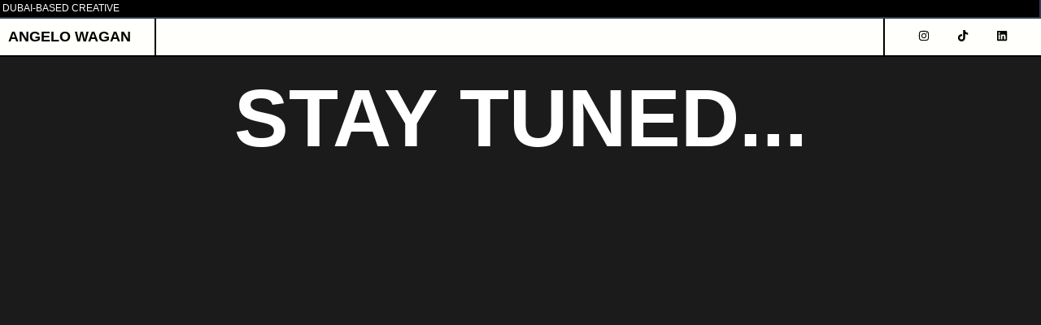

--- FILE ---
content_type: text/html; charset=UTF-8
request_url: https://angelowagan.com/my-story/
body_size: 14858
content:
<!DOCTYPE html><html lang="en-US" prefix="og: https://ogp.me/ns#"><head><script data-no-optimize="1">var litespeed_docref=sessionStorage.getItem("litespeed_docref");litespeed_docref&&(Object.defineProperty(document,"referrer",{get:function(){return litespeed_docref}}),sessionStorage.removeItem("litespeed_docref"));</script> <meta charset="UTF-8"><meta name="viewport" content="width=device-width, initial-scale=1"><link rel="profile" href="https://gmpg.org/xfn/11"><title>My Story - angelowagan.com</title><meta name="description" content="/*! elementor - v3.18.0 - 20-12-2023 */ .elementor-heading-title{padding:0;margin:0;line-height:1}.elementor-widget-heading"/><meta name="robots" content="index, follow, max-snippet:-1, max-video-preview:-1, max-image-preview:large"/><link rel="canonical" href="https://angelowagan.com/my-story/" /><meta property="og:locale" content="en_US" /><meta property="og:type" content="article" /><meta property="og:title" content="My Story - angelowagan.com" /><meta property="og:description" content="/*! elementor - v3.18.0 - 20-12-2023 */ .elementor-heading-title{padding:0;margin:0;line-height:1}.elementor-widget-heading" /><meta property="og:url" content="https://angelowagan.com/my-story/" /><meta property="og:site_name" content="Angelo Wagan: Creative Specialist UAE | Freelance graphic designer Dubai" /><meta property="og:updated_time" content="2024-01-14T07:00:50+00:00" /><meta property="article:published_time" content="2024-01-14T06:56:06+00:00" /><meta property="article:modified_time" content="2024-01-14T07:00:50+00:00" /><meta name="twitter:card" content="summary_large_image" /><meta name="twitter:title" content="My Story - angelowagan.com" /><meta name="twitter:description" content="/*! elementor - v3.18.0 - 20-12-2023 */ .elementor-heading-title{padding:0;margin:0;line-height:1}.elementor-widget-heading" /><meta name="twitter:label1" content="Time to read" /><meta name="twitter:data1" content="Less than a minute" /> <script type="application/ld+json" class="rank-math-schema">{"@context":"https://schema.org","@graph":[{"@type":["Person","Organization"],"@id":"https://angelowagan.com/#person","name":"Angelo Wagan: Creative Specialist UAE | Freelance graphic designer Dubai"},{"@type":"WebSite","@id":"https://angelowagan.com/#website","url":"https://angelowagan.com","name":"Angelo Wagan: Creative Specialist UAE | Freelance graphic designer Dubai","publisher":{"@id":"https://angelowagan.com/#person"},"inLanguage":"en-US"},{"@type":"BreadcrumbList","@id":"https://angelowagan.com/my-story/#breadcrumb","itemListElement":[{"@type":"ListItem","position":"1","item":{"@id":"https://angelowagan.com","name":"Home"}},{"@type":"ListItem","position":"2","item":{"@id":"https://angelowagan.com/my-story/","name":"My Story"}}]},{"@type":"WebPage","@id":"https://angelowagan.com/my-story/#webpage","url":"https://angelowagan.com/my-story/","name":"My Story - angelowagan.com","datePublished":"2024-01-14T06:56:06+00:00","dateModified":"2024-01-14T07:00:50+00:00","isPartOf":{"@id":"https://angelowagan.com/#website"},"inLanguage":"en-US","breadcrumb":{"@id":"https://angelowagan.com/my-story/#breadcrumb"}},{"@type":"Person","@id":"https://angelowagan.com/author/angelowagan-com/","name":"angelowagan.com","url":"https://angelowagan.com/author/angelowagan-com/","image":{"@type":"ImageObject","@id":"https://angelowagan.com/wp-content/litespeed/avatar/07fd3b037b213be916daf36a550a42d4.jpg?ver=1769626635","url":"https://angelowagan.com/wp-content/litespeed/avatar/07fd3b037b213be916daf36a550a42d4.jpg?ver=1769626635","caption":"angelowagan.com","inLanguage":"en-US"},"sameAs":["http://angelowagan.com"]},{"@type":"Article","headline":"My Story - angelowagan.com","datePublished":"2024-01-14T06:56:06+00:00","dateModified":"2024-01-14T07:00:50+00:00","author":{"@id":"https://angelowagan.com/author/angelowagan-com/","name":"angelowagan.com"},"publisher":{"@id":"https://angelowagan.com/#person"},"description":"/*! elementor - v3.18.0 - 20-12-2023 */ .elementor-heading-title{padding:0;margin:0;line-height:1}.elementor-widget-heading","name":"My Story - angelowagan.com","@id":"https://angelowagan.com/my-story/#richSnippet","isPartOf":{"@id":"https://angelowagan.com/my-story/#webpage"},"inLanguage":"en-US","mainEntityOfPage":{"@id":"https://angelowagan.com/my-story/#webpage"}}]}</script> <link rel='dns-prefetch' href='//www.googletagmanager.com' /><link rel='dns-prefetch' href='//fonts.googleapis.com' /><link rel="alternate" type="application/rss+xml" title="angelowagan.com &raquo; Feed" href="https://angelowagan.com/feed/" /><link rel="alternate" type="application/rss+xml" title="angelowagan.com &raquo; Comments Feed" href="https://angelowagan.com/comments/feed/" /><link rel="alternate" title="oEmbed (JSON)" type="application/json+oembed" href="https://angelowagan.com/wp-json/oembed/1.0/embed?url=https%3A%2F%2Fangelowagan.com%2Fmy-story%2F" /><link rel="alternate" title="oEmbed (XML)" type="text/xml+oembed" href="https://angelowagan.com/wp-json/oembed/1.0/embed?url=https%3A%2F%2Fangelowagan.com%2Fmy-story%2F&#038;format=xml" /><link data-optimized="2" rel="stylesheet" href="https://angelowagan.com/wp-content/litespeed/css/c25b8921425c7f4f11e5c441c351c901.css?ver=762f7" /><link rel="preconnect" href="https://fonts.gstatic.com/" crossorigin><script type="litespeed/javascript" data-src="https://angelowagan.com/wp-includes/js/jquery/jquery.min.js" id="jquery-core-js"></script> 
 <script type="litespeed/javascript" data-src="https://www.googletagmanager.com/gtag/js?id=GT-KTPDPF7" id="google_gtagjs-js"></script> <script id="google_gtagjs-js-after" type="litespeed/javascript">window.dataLayer=window.dataLayer||[];function gtag(){dataLayer.push(arguments)}
gtag("set","linker",{"domains":["angelowagan.com"]});gtag("js",new Date());gtag("set","developer_id.dZTNiMT",!0);gtag("config","GT-KTPDPF7")</script> <link rel="https://api.w.org/" href="https://angelowagan.com/wp-json/" /><link rel="alternate" title="JSON" type="application/json" href="https://angelowagan.com/wp-json/wp/v2/pages/717" /><link rel="EditURI" type="application/rsd+xml" title="RSD" href="https://angelowagan.com/xmlrpc.php?rsd" /><meta name="generator" content="WordPress 6.9" /><link rel='shortlink' href='https://angelowagan.com/?p=717' /><meta name="generator" content="Site Kit by Google 1.171.0" /><meta name="google-adsense-platform-account" content="ca-host-pub-2644536267352236"><meta name="google-adsense-platform-domain" content="sitekit.withgoogle.com"><meta name="generator" content="Elementor 3.25.5; features: e_font_icon_svg, additional_custom_breakpoints, e_optimized_control_loading; settings: css_print_method-external, google_font-enabled, font_display-swap"><link rel="icon" href="https://angelowagan.com/wp-content/uploads/2024/01/cropped-favico-aw-32x32.jpg" sizes="32x32" /><link rel="icon" href="https://angelowagan.com/wp-content/uploads/2024/01/cropped-favico-aw-192x192.jpg" sizes="192x192" /><link rel="apple-touch-icon" href="https://angelowagan.com/wp-content/uploads/2024/01/cropped-favico-aw-180x180.jpg" /><meta name="msapplication-TileImage" content="https://angelowagan.com/wp-content/uploads/2024/01/cropped-favico-aw-270x270.jpg" /></head><body itemtype='https://schema.org/WebPage' itemscope='itemscope' class="wp-singular page-template-default page page-id-717 wp-theme-astra ehf-header ehf-footer ehf-template-astra ehf-stylesheet-astra jkit-color-scheme ast-desktop ast-page-builder-template ast-no-sidebar astra-4.6.13 ast-single-post ast-inherit-site-logo-transparent ast-hfb-header elementor-default elementor-kit-5 elementor-page elementor-page-717"><a
class="skip-link screen-reader-text"
href="#content"
role="link"
title="Skip to content">
Skip to content</a><div
class="hfeed site" id="page"><header id="masthead" itemscope="itemscope" itemtype="https://schema.org/WPHeader"><p class="main-title bhf-hidden" itemprop="headline"><a href="https://angelowagan.com" title="angelowagan.com" rel="home">angelowagan.com</a></p><div data-elementor-type="wp-post" data-elementor-id="14" class="elementor elementor-14"><div class="elementor-element elementor-element-5546fdc e-con-full e-flex e-con e-parent" data-id="5546fdc" data-element_type="container" data-settings="{&quot;background_background&quot;:&quot;classic&quot;,&quot;_ha_eqh_enable&quot;:false}"><div class="elementor-element elementor-element-8d92a8d e-con-full e-flex e-con e-child" data-id="8d92a8d" data-element_type="container" data-settings="{&quot;_ha_eqh_enable&quot;:false}"><div class="elementor-element elementor-element-94bb9c9 elementor-widget elementor-widget-heading" data-id="94bb9c9" data-element_type="widget" data-widget_type="heading.default"><div class="elementor-widget-container"><h2 class="elementor-heading-title elementor-size-default">Dubai-Based Creative</h2></div></div></div></div><div class="elementor-element elementor-element-68f2a14 e-con-full e-flex e-con e-parent" data-id="68f2a14" data-element_type="container" data-settings="{&quot;background_background&quot;:&quot;classic&quot;,&quot;_ha_eqh_enable&quot;:false}"><div class="elementor-element elementor-element-4ab5111 e-con-full e-flex e-con e-child" data-id="4ab5111" data-element_type="container" data-settings="{&quot;background_background&quot;:&quot;classic&quot;,&quot;_ha_eqh_enable&quot;:false}"><div class="elementor-element elementor-element-c98c8bd elementor-widget elementor-widget-heading" data-id="c98c8bd" data-element_type="widget" data-widget_type="heading.default"><div class="elementor-widget-container"><h1 class="elementor-heading-title elementor-size-default"><a href="https://angelowagan.com">Angelo  Wagan</a></h1></div></div></div><div class="elementor-element elementor-element-82cc200 e-con-full e-flex e-con e-child" data-id="82cc200" data-element_type="container" data-settings="{&quot;background_background&quot;:&quot;classic&quot;,&quot;_ha_eqh_enable&quot;:false}"><div class="elementor-element elementor-element-52435d3 premium-nav-hor premium-nav-none premium-ham-dropdown elementor-widget elementor-widget-premium-nav-menu" data-id="52435d3" data-element_type="widget" data-settings="{&quot;submenu_icon&quot;:{&quot;value&quot;:&quot;fas fa-angle-down&quot;,&quot;library&quot;:&quot;fa-solid&quot;},&quot;submenu_item_icon&quot;:{&quot;value&quot;:&quot;&quot;,&quot;library&quot;:&quot;&quot;}}" data-widget_type="premium-nav-menu.default"><div class="elementor-widget-container"><div data-settings="{&quot;breakpoint&quot;:1024,&quot;mobileLayout&quot;:&quot;dropdown&quot;,&quot;mainLayout&quot;:&quot;hor&quot;,&quot;stretchDropdown&quot;:true,&quot;hoverEffect&quot;:&quot;&quot;,&quot;submenuEvent&quot;:&quot;hover&quot;,&quot;submenuTrigger&quot;:null,&quot;closeAfterClick&quot;:false}" class="premium-nav-widget-container premium-nav-pointer-text premium-stretch-dropdown premium-nav-animation-grow" style="visibility:hidden; opacity:0;"><div class="premium-ver-inner-container"><div class="premium-hamburger-toggle premium-mobile-menu-icon" role="button" aria-label="Toggle Menu">
<span class="premium-toggle-text">
<svg aria-hidden="true" class="e-font-icon-svg e-fas-toggle-off" viewBox="0 0 576 512" xmlns="http://www.w3.org/2000/svg"><path d="M384 64H192C85.961 64 0 149.961 0 256s85.961 192 192 192h192c106.039 0 192-85.961 192-192S490.039 64 384 64zM64 256c0-70.741 57.249-128 128-128 70.741 0 128 57.249 128 128 0 70.741-57.249 128-128 128-70.741 0-128-57.249-128-128zm320 128h-48.905c65.217-72.858 65.236-183.12 0-256H384c70.741 0 128 57.249 128 128 0 70.74-57.249 128-128 128z"></path></svg>						</span>
<span class="premium-toggle-close">
<svg aria-hidden="true" class="e-font-icon-svg e-fas-toggle-on" viewBox="0 0 576 512" xmlns="http://www.w3.org/2000/svg"><path d="M384 64H192C86 64 0 150 0 256s86 192 192 192h192c106 0 192-86 192-192S490 64 384 64zm0 320c-70.8 0-128-57.3-128-128 0-70.8 57.3-128 128-128 70.8 0 128 57.3 128 128 0 70.8-57.3 128-128 128z"></path></svg>						</span></div><div class="premium-nav-menu-container premium-nav-default"><ul id="menu-main-menu" class="premium-nav-menu premium-main-nav-menu"><li id="premium-nav-menu-item-225" class="menu-item menu-item-type-post_type menu-item-object-page menu-item-home premium-nav-menu-item"><a href="https://angelowagan.com/" class="menu-link premium-menu-link premium-menu-link-parent">Home</a></li><li id="premium-nav-menu-item-1038" class="menu-item menu-item-type-post_type menu-item-object-page premium-nav-menu-item"><a href="https://angelowagan.com/works/" class="menu-link premium-menu-link premium-menu-link-parent">Works</a></li><li id="premium-nav-menu-item-722" class="menu-item menu-item-type-post_type menu-item-object-page current-menu-item page_item page-item-717 current_page_item premium-nav-menu-item premium-active-item"><a href="https://angelowagan.com/my-story/" aria-current="page" class="menu-link premium-menu-link premium-menu-link-parent">My Story</a></li><li id="premium-nav-menu-item-299" class="menu-item menu-item-type-post_type menu-item-object-page premium-nav-menu-item"><a href="https://angelowagan.com/blog/" class="menu-link premium-menu-link premium-menu-link-parent">Blog</a></li><li id="premium-nav-menu-item-227" class="menu-item menu-item-type-custom menu-item-object-custom premium-nav-menu-item premium-item-anchor"><a href="#contact" class="menu-link premium-menu-link premium-menu-link-parent">Contact</a></li></ul></div><div class="premium-mobile-menu-container"><ul id="menu-main-menu-1" class="premium-mobile-menu premium-main-mobile-menu premium-main-nav-menu"><li id="premium-nav-menu-item-2251" class="menu-item menu-item-type-post_type menu-item-object-page menu-item-home premium-nav-menu-item"><a href="https://angelowagan.com/" class="menu-link premium-menu-link premium-menu-link-parent">Home</a></li><li id="premium-nav-menu-item-10382" class="menu-item menu-item-type-post_type menu-item-object-page premium-nav-menu-item"><a href="https://angelowagan.com/works/" class="menu-link premium-menu-link premium-menu-link-parent">Works</a></li><li id="premium-nav-menu-item-7223" class="menu-item menu-item-type-post_type menu-item-object-page current-menu-item page_item page-item-717 current_page_item premium-nav-menu-item premium-active-item"><a href="https://angelowagan.com/my-story/" aria-current="page" class="menu-link premium-menu-link premium-menu-link-parent">My Story</a></li><li id="premium-nav-menu-item-2994" class="menu-item menu-item-type-post_type menu-item-object-page premium-nav-menu-item"><a href="https://angelowagan.com/blog/" class="menu-link premium-menu-link premium-menu-link-parent">Blog</a></li><li id="premium-nav-menu-item-2275" class="menu-item menu-item-type-custom menu-item-object-custom premium-nav-menu-item premium-item-anchor"><a href="#contact" class="menu-link premium-menu-link premium-menu-link-parent">Contact</a></li></ul></div></div></div></div></div></div><div class="elementor-element elementor-element-2460017 e-con-full e-flex e-con e-child" data-id="2460017" data-element_type="container" data-settings="{&quot;background_background&quot;:&quot;classic&quot;,&quot;_ha_eqh_enable&quot;:false}"><div class="elementor-element elementor-element-4acebae elementor-shape-rounded elementor-grid-0 e-grid-align-center elementor-widget elementor-widget-social-icons" data-id="4acebae" data-element_type="widget" data-widget_type="social-icons.default"><div class="elementor-widget-container"><div class="elementor-social-icons-wrapper elementor-grid">
<span class="elementor-grid-item">
<a class="elementor-icon elementor-social-icon elementor-social-icon-instagram elementor-repeater-item-e90e8b2" href="https://www.instagram.com/angelo_wagan" target="_blank">
<span class="elementor-screen-only">Instagram</span>
<svg class="e-font-icon-svg e-fab-instagram" viewBox="0 0 448 512" xmlns="http://www.w3.org/2000/svg"><path d="M224.1 141c-63.6 0-114.9 51.3-114.9 114.9s51.3 114.9 114.9 114.9S339 319.5 339 255.9 287.7 141 224.1 141zm0 189.6c-41.1 0-74.7-33.5-74.7-74.7s33.5-74.7 74.7-74.7 74.7 33.5 74.7 74.7-33.6 74.7-74.7 74.7zm146.4-194.3c0 14.9-12 26.8-26.8 26.8-14.9 0-26.8-12-26.8-26.8s12-26.8 26.8-26.8 26.8 12 26.8 26.8zm76.1 27.2c-1.7-35.9-9.9-67.7-36.2-93.9-26.2-26.2-58-34.4-93.9-36.2-37-2.1-147.9-2.1-184.9 0-35.8 1.7-67.6 9.9-93.9 36.1s-34.4 58-36.2 93.9c-2.1 37-2.1 147.9 0 184.9 1.7 35.9 9.9 67.7 36.2 93.9s58 34.4 93.9 36.2c37 2.1 147.9 2.1 184.9 0 35.9-1.7 67.7-9.9 93.9-36.2 26.2-26.2 34.4-58 36.2-93.9 2.1-37 2.1-147.8 0-184.8zM398.8 388c-7.8 19.6-22.9 34.7-42.6 42.6-29.5 11.7-99.5 9-132.1 9s-102.7 2.6-132.1-9c-19.6-7.8-34.7-22.9-42.6-42.6-11.7-29.5-9-99.5-9-132.1s-2.6-102.7 9-132.1c7.8-19.6 22.9-34.7 42.6-42.6 29.5-11.7 99.5-9 132.1-9s102.7-2.6 132.1 9c19.6 7.8 34.7 22.9 42.6 42.6 11.7 29.5 9 99.5 9 132.1s2.7 102.7-9 132.1z"></path></svg>					</a>
</span>
<span class="elementor-grid-item">
<a class="elementor-icon elementor-social-icon elementor-social-icon-tiktok elementor-repeater-item-f2accb7" href="https://www.tiktok.com/@angelowagan" target="_blank">
<span class="elementor-screen-only">Tiktok</span>
<svg class="e-font-icon-svg e-fab-tiktok" viewBox="0 0 448 512" xmlns="http://www.w3.org/2000/svg"><path d="M448,209.91a210.06,210.06,0,0,1-122.77-39.25V349.38A162.55,162.55,0,1,1,185,188.31V278.2a74.62,74.62,0,1,0,52.23,71.18V0l88,0a121.18,121.18,0,0,0,1.86,22.17h0A122.18,122.18,0,0,0,381,102.39a121.43,121.43,0,0,0,67,20.14Z"></path></svg>					</a>
</span>
<span class="elementor-grid-item">
<a class="elementor-icon elementor-social-icon elementor-social-icon-linkedin elementor-repeater-item-187b97b" href="http://www.linkedin.com/in/angelowagan" target="_blank">
<span class="elementor-screen-only">Linkedin</span>
<svg class="e-font-icon-svg e-fab-linkedin" viewBox="0 0 448 512" xmlns="http://www.w3.org/2000/svg"><path d="M416 32H31.9C14.3 32 0 46.5 0 64.3v383.4C0 465.5 14.3 480 31.9 480H416c17.6 0 32-14.5 32-32.3V64.3c0-17.8-14.4-32.3-32-32.3zM135.4 416H69V202.2h66.5V416zm-33.2-243c-21.3 0-38.5-17.3-38.5-38.5S80.9 96 102.2 96c21.2 0 38.5 17.3 38.5 38.5 0 21.3-17.2 38.5-38.5 38.5zm282.1 243h-66.4V312c0-24.8-.5-56.7-34.5-56.7-34.6 0-39.9 27-39.9 54.9V416h-66.4V202.2h63.7v29.2h.9c8.9-16.8 30.6-34.5 62.9-34.5 67.2 0 79.7 44.3 79.7 101.9V416z"></path></svg>					</a>
</span></div></div></div></div></div></div></header><div id="content" class="site-content"><div class="ast-container"><div id="primary" class="content-area primary"><main id="main" class="site-main"><article
class="post-717 page type-page status-publish ast-article-single" id="post-717" itemtype="https://schema.org/CreativeWork" itemscope="itemscope"><header class="entry-header ast-no-thumbnail ast-no-title ast-header-without-markup"></header><div class="entry-content clear"
itemprop="text"><div data-elementor-type="wp-page" data-elementor-id="717" class="elementor elementor-717"><div class="elementor-element elementor-element-2075358 e-con-full e-flex e-con e-parent" data-id="2075358" data-element_type="container" data-settings="{&quot;background_background&quot;:&quot;classic&quot;,&quot;_ha_eqh_enable&quot;:false}"><div class="elementor-element elementor-element-d1900c8 elementor-widget elementor-widget-heading" data-id="d1900c8" data-element_type="widget" data-widget_type="heading.default"><div class="elementor-widget-container"><h2 class="elementor-heading-title elementor-size-default">Stay Tuned...</h2></div></div></div></div></div></article></main></div></div></div><footer itemtype="https://schema.org/WPFooter" itemscope="itemscope" id="colophon" role="contentinfo"><div class='footer-width-fixer'><div data-elementor-type="wp-post" data-elementor-id="147" class="elementor elementor-147"><div class="elementor-element elementor-element-d7d5f9e e-flex e-con-boxed e-con e-parent" data-id="d7d5f9e" data-element_type="container" id="contact" data-settings="{&quot;background_background&quot;:&quot;classic&quot;,&quot;_ha_eqh_enable&quot;:false}"><div class="e-con-inner"><div class="elementor-element elementor-element-6e2dfe8 e-flex e-con-boxed e-con e-child" data-id="6e2dfe8" data-element_type="container" data-settings="{&quot;_ha_eqh_enable&quot;:false}"><div class="e-con-inner"><div class="elementor-element elementor-element-c5cc550 premium-atext__switch elementor-widget elementor-widget-premium-addon-fancy-text" data-id="c5cc550" data-element_type="widget" data-widget_type="premium-addon-fancy-text.default"><div class="elementor-widget-container"><div class="premium-atext__wrapper premium-atext__slide " data-start-effect="page_load" data-settings="{&quot;effect&quot;:&quot;slide&quot;,&quot;speed&quot;:1000,&quot;showItems&quot;:1,&quot;pause&quot;:2000,&quot;mousePause&quot;:false,&quot;loading&quot;:false,&quot;style&quot;:&quot;switch&quot;}"><h3 class="premium-atext__headline">
<span class="premium-prefix-text">
<span class="premium-atext__span-align">Contact Me to</span>
</span><div class="premium-atext__text" style='display: inline-block; text-align: center'><ul class="premium-atext__items-wrapper"><li class="premium-fancy-list-items premium-fancy-item-visible">
Hire Me</li><li class="premium-fancy-list-items premium-fancy-item-visible">
Ask Me</li><li class="premium-fancy-list-items premium-fancy-item-visible">
Be Friends</li><li class="premium-fancy-list-items premium-fancy-item-visible">
Collab</li></ul></div></h3></div></div></div><div class="elementor-element elementor-element-945b7e3 elementor-align-center elementor-widget elementor-widget-button" data-id="945b7e3" data-element_type="widget" data-widget_type="button.default"><div class="elementor-widget-container"><div class="elementor-button-wrapper">
<a class="elementor-button elementor-button-link elementor-size-sm" href="mailto:contact@angelowagan.com">
<span class="elementor-button-content-wrapper">
<span class="elementor-button-icon">
<i aria-hidden="true" class="jki jki-message-2-light"></i>			</span>
<span class="elementor-button-text">Email Me</span>
</span>
</a></div></div></div></div></div></div></div><div class="elementor-element elementor-element-a7b742b e-con-full e-flex e-con e-parent" data-id="a7b742b" data-element_type="container" data-settings="{&quot;_ha_eqh_enable&quot;:false}"><div class="elementor-element elementor-element-8d1e409 e-con-full e-flex e-con e-child" data-id="8d1e409" data-element_type="container" data-settings="{&quot;background_background&quot;:&quot;classic&quot;,&quot;_ha_eqh_enable&quot;:false}"><div class="elementor-element elementor-element-cfb36b4 elementor-widget elementor-widget-heading" data-id="cfb36b4" data-element_type="widget" data-widget_type="heading.default"><div class="elementor-widget-container"><h2 class="elementor-heading-title elementor-size-default">Angelo  Wagan</h2></div></div><div class="elementor-element elementor-element-a729984 eael-hamburger--none eael_simple_menu_hamburger_disable_selected_menu_no eael-simple-menu-hamburger-align-right elementor-widget elementor-widget-eael-simple-menu" data-id="a729984" data-element_type="widget" data-widget_type="eael-simple-menu.default"><div class="elementor-widget-container"><div data-hamburger-icon="&lt;svg aria-hidden=&quot;true&quot; class=&quot;e-font-icon-svg e-fas-bars&quot; viewBox=&quot;0 0 448 512&quot; xmlns=&quot;http://www.w3.org/2000/svg&quot;&gt;&lt;path d=&quot;M16 132h416c8.837 0 16-7.163 16-16V76c0-8.837-7.163-16-16-16H16C7.163 60 0 67.163 0 76v40c0 8.837 7.163 16 16 16zm0 160h416c8.837 0 16-7.163 16-16v-40c0-8.837-7.163-16-16-16H16c-8.837 0-16 7.163-16 16v40c0 8.837 7.163 16 16 16zm0 160h416c8.837 0 16-7.163 16-16v-40c0-8.837-7.163-16-16-16H16c-8.837 0-16 7.163-16 16v40c0 8.837 7.163 16 16 16z&quot;&gt;&lt;/path&gt;&lt;/svg&gt;" data-indicator-icon="&lt;svg aria-hidden=&quot;true&quot; class=&quot;e-font-icon-svg e-fas-angle-down&quot; viewBox=&quot;0 0 320 512&quot; xmlns=&quot;http://www.w3.org/2000/svg&quot;&gt;&lt;path d=&quot;M143 352.3L7 216.3c-9.4-9.4-9.4-24.6 0-33.9l22.6-22.6c9.4-9.4 24.6-9.4 33.9 0l96.4 96.4 96.4-96.4c9.4-9.4 24.6-9.4 33.9 0l22.6 22.6c9.4 9.4 9.4 24.6 0 33.9l-136 136c-9.2 9.4-24.4 9.4-33.8 0z&quot;&gt;&lt;/path&gt;&lt;/svg&gt;" data-dropdown-indicator-icon="&lt;svg class=&quot;e-font-icon-svg e-fas-angle-down&quot; viewBox=&quot;0 0 320 512&quot; xmlns=&quot;http://www.w3.org/2000/svg&quot;&gt;&lt;path d=&quot;M143 352.3L7 216.3c-9.4-9.4-9.4-24.6 0-33.9l22.6-22.6c9.4-9.4 24.6-9.4 33.9 0l96.4 96.4 96.4-96.4c9.4-9.4 24.6-9.4 33.9 0l22.6 22.6c9.4 9.4 9.4 24.6 0 33.9l-136 136c-9.2 9.4-24.4 9.4-33.8 0z&quot;&gt;&lt;/path&gt;&lt;/svg&gt;" class="eael-simple-menu-container eael-simple-menu-align-left eael-simple-menu-dropdown-align-left preset-1" data-hamburger-breakpoints="{&quot;mobile&quot;:&quot;Mobile Portrait (&gt; 767px)&quot;,&quot;tablet&quot;:&quot;Tablet Portrait (&gt; 1024px)&quot;,&quot;desktop&quot;:&quot;Desktop (&gt; 2400px)&quot;,&quot;none&quot;:&quot;None&quot;}" data-hamburger-device="none"><ul id="menu-main-menu-1" class="eael-simple-menu eael-simple-menu-dropdown-animate-to-top eael-simple-menu-indicator eael-simple-menu-vertical"><li class="menu-item menu-item-type-post_type menu-item-object-page menu-item-home menu-item-225"><a href="https://angelowagan.com/" class="menu-link">Home</a></li><li class="menu-item menu-item-type-post_type menu-item-object-page menu-item-1038"><a href="https://angelowagan.com/works/" class="menu-link">Works</a></li><li class="menu-item menu-item-type-post_type menu-item-object-page current-menu-item page_item page-item-717 current_page_item menu-item-722"><a href="https://angelowagan.com/my-story/" aria-current="page" class="menu-link">My Story</a></li><li class="menu-item menu-item-type-post_type menu-item-object-page menu-item-299"><a href="https://angelowagan.com/blog/" class="menu-link">Blog</a></li><li class="menu-item menu-item-type-custom menu-item-object-custom menu-item-227"><a href="#contact" class="menu-link">Contact</a></li></ul>                <button class="eael-simple-menu-toggle">
<span class="sr-only ">Hamburger Toggle Menu</span>
<svg aria-hidden="true" class="e-font-icon-svg e-fas-bars" viewBox="0 0 448 512" xmlns="http://www.w3.org/2000/svg"><path d="M16 132h416c8.837 0 16-7.163 16-16V76c0-8.837-7.163-16-16-16H16C7.163 60 0 67.163 0 76v40c0 8.837 7.163 16 16 16zm0 160h416c8.837 0 16-7.163 16-16v-40c0-8.837-7.163-16-16-16H16c-8.837 0-16 7.163-16 16v40c0 8.837 7.163 16 16 16zm0 160h416c8.837 0 16-7.163 16-16v-40c0-8.837-7.163-16-16-16H16c-8.837 0-16 7.163-16 16v40c0 8.837 7.163 16 16 16z"></path></svg>                </button></div></div></div></div><div class="elementor-element elementor-element-096af24 e-con-full e-flex e-con e-child" data-id="096af24" data-element_type="container" data-settings="{&quot;_ha_eqh_enable&quot;:false}"><div class="elementor-element elementor-element-756c25e e-flex e-con-boxed e-con e-child" data-id="756c25e" data-element_type="container" data-settings="{&quot;background_background&quot;:&quot;classic&quot;,&quot;_ha_eqh_enable&quot;:false}"><div class="e-con-inner"><div class="elementor-element elementor-element-4816030 elementor-widget elementor-widget-heading" data-id="4816030" data-element_type="widget" data-widget_type="heading.default"><div class="elementor-widget-container"><h2 class="elementor-heading-title elementor-size-default">Latest Blogs</h2></div></div><div class="elementor-element elementor-element-f55f166 premium-blog-align-left elementor-widget elementor-widget-premium-addon-blog" data-id="f55f166" data-element_type="widget" data-settings="{&quot;premium_blog_carousel&quot;:&quot;yes&quot;,&quot;premium_blog_carousel_play&quot;:&quot;yes&quot;,&quot;premium_blog_grid&quot;:&quot;yes&quot;,&quot;premium_blog_layout&quot;:&quot;even&quot;,&quot;premium_blog_columns_number&quot;:&quot;50%&quot;,&quot;premium_blog_columns_number_tablet&quot;:&quot;50%&quot;,&quot;premium_blog_columns_number_mobile&quot;:&quot;100%&quot;,&quot;premium_blog_carousel_autoplay_speed&quot;:5000,&quot;carousel_speed&quot;:300,&quot;premium_blog_carousel_spacing&quot;:&quot;15&quot;,&quot;premium_blog_carousel_arrows&quot;:&quot;yes&quot;}" data-widget_type="premium-addon-blog.default"><div class="elementor-widget-container"><div class="premium-blog-wrap  premium-blog-even premium-carousel-hidden" data-page="147"><div class="premium-blog-post-outer-container" data-total="4"><div class="premium-blog-post-container premium-blog-skin-modern"><div class="premium-blog-content-wrapper empty-thumb"><div class="premium-blog-inner-container"><h2 class="premium-blog-entry-title">
<a href="https://angelowagan.com/your-deep-dive-guide-to-growing-on-tiktok-in-2024/" target="_self">
Your Deep Dive Guide to Growing on TikTok in 2024			</a></h2><div class="premium-blog-entry-meta"></div></div><div class="premium-blog-content-inner-wrapper"><p class="premium-blog-post-content">Your Deep Dive Guide to Growing on TikTok in 2024 angelowagan.com No Comments TikTok, the land of viral dances, catchy tunes, and</p><div class="premium-blog-excerpt-link-wrap"><a href="https://angelowagan.com/your-deep-dive-guide-to-growing-on-tiktok-in-2024/" target="_self" class="premium-blog-excerpt-link elementor-button">Read More »</a></div></div></div></div></div><div class="premium-blog-post-outer-container" data-total="4"><div class="premium-blog-post-container premium-blog-skin-modern"><div class="premium-blog-content-wrapper empty-thumb"><div class="premium-blog-inner-container"><h2 class="premium-blog-entry-title">
<a href="https://angelowagan.com/the-art-of-brand-positioning-unlocking-market-domination-and-customer-hearts/" target="_self">
The Art of Brand Positioning: Unlocking Market Domination and Customer Hearts			</a></h2><div class="premium-blog-entry-meta"></div></div><div class="premium-blog-content-inner-wrapper"><p class="premium-blog-post-content">The Art of Brand Positioning: Unlocking Market Domination and Customer Hearts angelowagan.com No Comments In the bustling marketplace, where brands jostle for</p><div class="premium-blog-excerpt-link-wrap"><a href="https://angelowagan.com/the-art-of-brand-positioning-unlocking-market-domination-and-customer-hearts/" target="_self" class="premium-blog-excerpt-link elementor-button">Read More »</a></div></div></div></div></div><div class="premium-blog-post-outer-container" data-total="4"><div class="premium-blog-post-container premium-blog-skin-modern"><div class="premium-blog-content-wrapper empty-thumb"><div class="premium-blog-inner-container"><h2 class="premium-blog-entry-title">
<a href="https://angelowagan.com/conquer-the-crowded-marketplace-mastering-brand-positioning-in-2024/" target="_self">
Conquer the Crowded Marketplace: Mastering Brand Positioning in 2024			</a></h2><div class="premium-blog-entry-meta"></div></div><div class="premium-blog-content-inner-wrapper"><p class="premium-blog-post-content">Conquer the Crowded Marketplace: Mastering Brand Positioning in 2024 angelowagan.com No Comments Conquer the Crowded Marketplace: Mastering Brand Positioning in 2024 In</p><div class="premium-blog-excerpt-link-wrap"><a href="https://angelowagan.com/conquer-the-crowded-marketplace-mastering-brand-positioning-in-2024/" target="_self" class="premium-blog-excerpt-link elementor-button">Read More »</a></div></div></div></div></div></div></div></div></div></div><div class="elementor-element elementor-element-847933f e-flex e-con-boxed e-con e-child" data-id="847933f" data-element_type="container" data-settings="{&quot;background_background&quot;:&quot;classic&quot;,&quot;_ha_eqh_enable&quot;:false}"><div class="e-con-inner"><div class="elementor-element elementor-element-4853f07 elementor-widget elementor-widget-heading" data-id="4853f07" data-element_type="widget" data-widget_type="heading.default"><div class="elementor-widget-container"><h2 class="elementor-heading-title elementor-size-default">Socials</h2></div></div><div class="elementor-element elementor-element-3dbc9c9 e-grid-align-left elementor-shape-rounded elementor-grid-0 elementor-widget elementor-widget-social-icons" data-id="3dbc9c9" data-element_type="widget" data-widget_type="social-icons.default"><div class="elementor-widget-container"><div class="elementor-social-icons-wrapper elementor-grid">
<span class="elementor-grid-item">
<a class="elementor-icon elementor-social-icon elementor-social-icon-instagram elementor-repeater-item-e90e8b2" href="https://www.instagram.com/angelo_wagan" target="_blank">
<span class="elementor-screen-only">Instagram</span>
<svg class="e-font-icon-svg e-fab-instagram" viewBox="0 0 448 512" xmlns="http://www.w3.org/2000/svg"><path d="M224.1 141c-63.6 0-114.9 51.3-114.9 114.9s51.3 114.9 114.9 114.9S339 319.5 339 255.9 287.7 141 224.1 141zm0 189.6c-41.1 0-74.7-33.5-74.7-74.7s33.5-74.7 74.7-74.7 74.7 33.5 74.7 74.7-33.6 74.7-74.7 74.7zm146.4-194.3c0 14.9-12 26.8-26.8 26.8-14.9 0-26.8-12-26.8-26.8s12-26.8 26.8-26.8 26.8 12 26.8 26.8zm76.1 27.2c-1.7-35.9-9.9-67.7-36.2-93.9-26.2-26.2-58-34.4-93.9-36.2-37-2.1-147.9-2.1-184.9 0-35.8 1.7-67.6 9.9-93.9 36.1s-34.4 58-36.2 93.9c-2.1 37-2.1 147.9 0 184.9 1.7 35.9 9.9 67.7 36.2 93.9s58 34.4 93.9 36.2c37 2.1 147.9 2.1 184.9 0 35.9-1.7 67.7-9.9 93.9-36.2 26.2-26.2 34.4-58 36.2-93.9 2.1-37 2.1-147.8 0-184.8zM398.8 388c-7.8 19.6-22.9 34.7-42.6 42.6-29.5 11.7-99.5 9-132.1 9s-102.7 2.6-132.1-9c-19.6-7.8-34.7-22.9-42.6-42.6-11.7-29.5-9-99.5-9-132.1s-2.6-102.7 9-132.1c7.8-19.6 22.9-34.7 42.6-42.6 29.5-11.7 99.5-9 132.1-9s102.7-2.6 132.1 9c19.6 7.8 34.7 22.9 42.6 42.6 11.7 29.5 9 99.5 9 132.1s2.7 102.7-9 132.1z"></path></svg>					</a>
</span>
<span class="elementor-grid-item">
<a class="elementor-icon elementor-social-icon elementor-social-icon-tiktok elementor-repeater-item-f2accb7" href="https://www.tiktok.com/@angelowagan" target="_blank">
<span class="elementor-screen-only">Tiktok</span>
<svg class="e-font-icon-svg e-fab-tiktok" viewBox="0 0 448 512" xmlns="http://www.w3.org/2000/svg"><path d="M448,209.91a210.06,210.06,0,0,1-122.77-39.25V349.38A162.55,162.55,0,1,1,185,188.31V278.2a74.62,74.62,0,1,0,52.23,71.18V0l88,0a121.18,121.18,0,0,0,1.86,22.17h0A122.18,122.18,0,0,0,381,102.39a121.43,121.43,0,0,0,67,20.14Z"></path></svg>					</a>
</span>
<span class="elementor-grid-item">
<a class="elementor-icon elementor-social-icon elementor-social-icon-linkedin elementor-repeater-item-187b97b" href="http://www.linkedin.com/in/angelowagan" target="_blank">
<span class="elementor-screen-only">Linkedin</span>
<svg class="e-font-icon-svg e-fab-linkedin" viewBox="0 0 448 512" xmlns="http://www.w3.org/2000/svg"><path d="M416 32H31.9C14.3 32 0 46.5 0 64.3v383.4C0 465.5 14.3 480 31.9 480H416c17.6 0 32-14.5 32-32.3V64.3c0-17.8-14.4-32.3-32-32.3zM135.4 416H69V202.2h66.5V416zm-33.2-243c-21.3 0-38.5-17.3-38.5-38.5S80.9 96 102.2 96c21.2 0 38.5 17.3 38.5 38.5 0 21.3-17.2 38.5-38.5 38.5zm282.1 243h-66.4V312c0-24.8-.5-56.7-34.5-56.7-34.6 0-39.9 27-39.9 54.9V416h-66.4V202.2h63.7v29.2h.9c8.9-16.8 30.6-34.5 62.9-34.5 67.2 0 79.7 44.3 79.7 101.9V416z"></path></svg>					</a>
</span></div></div></div></div></div></div></div></div></div></footer></div> <script type="speculationrules">{"prefetch":[{"source":"document","where":{"and":[{"href_matches":"/*"},{"not":{"href_matches":["/wp-*.php","/wp-admin/*","/wp-content/uploads/*","/wp-content/*","/wp-content/plugins/*","/wp-content/themes/astra/*","/*\\?(.+)"]}},{"not":{"selector_matches":"a[rel~=\"nofollow\"]"}},{"not":{"selector_matches":".no-prefetch, .no-prefetch a"}}]},"eagerness":"conservative"}]}</script> <div id="ast-scroll-top" tabindex="0" class="ast-scroll-top-icon ast-scroll-to-top-right" data-on-devices="both">
<span class="ast-icon icon-arrow"><svg class="ast-arrow-svg" xmlns="http://www.w3.org/2000/svg" xmlns:xlink="http://www.w3.org/1999/xlink" version="1.1" x="0px" y="0px" width="26px" height="16.043px" viewBox="57 35.171 26 16.043" enable-background="new 57 35.171 26 16.043" xml:space="preserve">
<path d="M57.5,38.193l12.5,12.5l12.5-12.5l-2.5-2.5l-10,10l-10-10L57.5,38.193z"/>
</svg></span>	<span class="screen-reader-text">Scroll to Top</span></div> <script data-no-optimize="1">window.lazyLoadOptions=Object.assign({},{threshold:300},window.lazyLoadOptions||{});!function(t,e){"object"==typeof exports&&"undefined"!=typeof module?module.exports=e():"function"==typeof define&&define.amd?define(e):(t="undefined"!=typeof globalThis?globalThis:t||self).LazyLoad=e()}(this,function(){"use strict";function e(){return(e=Object.assign||function(t){for(var e=1;e<arguments.length;e++){var n,a=arguments[e];for(n in a)Object.prototype.hasOwnProperty.call(a,n)&&(t[n]=a[n])}return t}).apply(this,arguments)}function o(t){return e({},at,t)}function l(t,e){return t.getAttribute(gt+e)}function c(t){return l(t,vt)}function s(t,e){return function(t,e,n){e=gt+e;null!==n?t.setAttribute(e,n):t.removeAttribute(e)}(t,vt,e)}function i(t){return s(t,null),0}function r(t){return null===c(t)}function u(t){return c(t)===_t}function d(t,e,n,a){t&&(void 0===a?void 0===n?t(e):t(e,n):t(e,n,a))}function f(t,e){et?t.classList.add(e):t.className+=(t.className?" ":"")+e}function _(t,e){et?t.classList.remove(e):t.className=t.className.replace(new RegExp("(^|\\s+)"+e+"(\\s+|$)")," ").replace(/^\s+/,"").replace(/\s+$/,"")}function g(t){return t.llTempImage}function v(t,e){!e||(e=e._observer)&&e.unobserve(t)}function b(t,e){t&&(t.loadingCount+=e)}function p(t,e){t&&(t.toLoadCount=e)}function n(t){for(var e,n=[],a=0;e=t.children[a];a+=1)"SOURCE"===e.tagName&&n.push(e);return n}function h(t,e){(t=t.parentNode)&&"PICTURE"===t.tagName&&n(t).forEach(e)}function a(t,e){n(t).forEach(e)}function m(t){return!!t[lt]}function E(t){return t[lt]}function I(t){return delete t[lt]}function y(e,t){var n;m(e)||(n={},t.forEach(function(t){n[t]=e.getAttribute(t)}),e[lt]=n)}function L(a,t){var o;m(a)&&(o=E(a),t.forEach(function(t){var e,n;e=a,(t=o[n=t])?e.setAttribute(n,t):e.removeAttribute(n)}))}function k(t,e,n){f(t,e.class_loading),s(t,st),n&&(b(n,1),d(e.callback_loading,t,n))}function A(t,e,n){n&&t.setAttribute(e,n)}function O(t,e){A(t,rt,l(t,e.data_sizes)),A(t,it,l(t,e.data_srcset)),A(t,ot,l(t,e.data_src))}function w(t,e,n){var a=l(t,e.data_bg_multi),o=l(t,e.data_bg_multi_hidpi);(a=nt&&o?o:a)&&(t.style.backgroundImage=a,n=n,f(t=t,(e=e).class_applied),s(t,dt),n&&(e.unobserve_completed&&v(t,e),d(e.callback_applied,t,n)))}function x(t,e){!e||0<e.loadingCount||0<e.toLoadCount||d(t.callback_finish,e)}function M(t,e,n){t.addEventListener(e,n),t.llEvLisnrs[e]=n}function N(t){return!!t.llEvLisnrs}function z(t){if(N(t)){var e,n,a=t.llEvLisnrs;for(e in a){var o=a[e];n=e,o=o,t.removeEventListener(n,o)}delete t.llEvLisnrs}}function C(t,e,n){var a;delete t.llTempImage,b(n,-1),(a=n)&&--a.toLoadCount,_(t,e.class_loading),e.unobserve_completed&&v(t,n)}function R(i,r,c){var l=g(i)||i;N(l)||function(t,e,n){N(t)||(t.llEvLisnrs={});var a="VIDEO"===t.tagName?"loadeddata":"load";M(t,a,e),M(t,"error",n)}(l,function(t){var e,n,a,o;n=r,a=c,o=u(e=i),C(e,n,a),f(e,n.class_loaded),s(e,ut),d(n.callback_loaded,e,a),o||x(n,a),z(l)},function(t){var e,n,a,o;n=r,a=c,o=u(e=i),C(e,n,a),f(e,n.class_error),s(e,ft),d(n.callback_error,e,a),o||x(n,a),z(l)})}function T(t,e,n){var a,o,i,r,c;t.llTempImage=document.createElement("IMG"),R(t,e,n),m(c=t)||(c[lt]={backgroundImage:c.style.backgroundImage}),i=n,r=l(a=t,(o=e).data_bg),c=l(a,o.data_bg_hidpi),(r=nt&&c?c:r)&&(a.style.backgroundImage='url("'.concat(r,'")'),g(a).setAttribute(ot,r),k(a,o,i)),w(t,e,n)}function G(t,e,n){var a;R(t,e,n),a=e,e=n,(t=Et[(n=t).tagName])&&(t(n,a),k(n,a,e))}function D(t,e,n){var a;a=t,(-1<It.indexOf(a.tagName)?G:T)(t,e,n)}function S(t,e,n){var a;t.setAttribute("loading","lazy"),R(t,e,n),a=e,(e=Et[(n=t).tagName])&&e(n,a),s(t,_t)}function V(t){t.removeAttribute(ot),t.removeAttribute(it),t.removeAttribute(rt)}function j(t){h(t,function(t){L(t,mt)}),L(t,mt)}function F(t){var e;(e=yt[t.tagName])?e(t):m(e=t)&&(t=E(e),e.style.backgroundImage=t.backgroundImage)}function P(t,e){var n;F(t),n=e,r(e=t)||u(e)||(_(e,n.class_entered),_(e,n.class_exited),_(e,n.class_applied),_(e,n.class_loading),_(e,n.class_loaded),_(e,n.class_error)),i(t),I(t)}function U(t,e,n,a){var o;n.cancel_on_exit&&(c(t)!==st||"IMG"===t.tagName&&(z(t),h(o=t,function(t){V(t)}),V(o),j(t),_(t,n.class_loading),b(a,-1),i(t),d(n.callback_cancel,t,e,a)))}function $(t,e,n,a){var o,i,r=(i=t,0<=bt.indexOf(c(i)));s(t,"entered"),f(t,n.class_entered),_(t,n.class_exited),o=t,i=a,n.unobserve_entered&&v(o,i),d(n.callback_enter,t,e,a),r||D(t,n,a)}function q(t){return t.use_native&&"loading"in HTMLImageElement.prototype}function H(t,o,i){t.forEach(function(t){return(a=t).isIntersecting||0<a.intersectionRatio?$(t.target,t,o,i):(e=t.target,n=t,a=o,t=i,void(r(e)||(f(e,a.class_exited),U(e,n,a,t),d(a.callback_exit,e,n,t))));var e,n,a})}function B(e,n){var t;tt&&!q(e)&&(n._observer=new IntersectionObserver(function(t){H(t,e,n)},{root:(t=e).container===document?null:t.container,rootMargin:t.thresholds||t.threshold+"px"}))}function J(t){return Array.prototype.slice.call(t)}function K(t){return t.container.querySelectorAll(t.elements_selector)}function Q(t){return c(t)===ft}function W(t,e){return e=t||K(e),J(e).filter(r)}function X(e,t){var n;(n=K(e),J(n).filter(Q)).forEach(function(t){_(t,e.class_error),i(t)}),t.update()}function t(t,e){var n,a,t=o(t);this._settings=t,this.loadingCount=0,B(t,this),n=t,a=this,Y&&window.addEventListener("online",function(){X(n,a)}),this.update(e)}var Y="undefined"!=typeof window,Z=Y&&!("onscroll"in window)||"undefined"!=typeof navigator&&/(gle|ing|ro)bot|crawl|spider/i.test(navigator.userAgent),tt=Y&&"IntersectionObserver"in window,et=Y&&"classList"in document.createElement("p"),nt=Y&&1<window.devicePixelRatio,at={elements_selector:".lazy",container:Z||Y?document:null,threshold:300,thresholds:null,data_src:"src",data_srcset:"srcset",data_sizes:"sizes",data_bg:"bg",data_bg_hidpi:"bg-hidpi",data_bg_multi:"bg-multi",data_bg_multi_hidpi:"bg-multi-hidpi",data_poster:"poster",class_applied:"applied",class_loading:"litespeed-loading",class_loaded:"litespeed-loaded",class_error:"error",class_entered:"entered",class_exited:"exited",unobserve_completed:!0,unobserve_entered:!1,cancel_on_exit:!0,callback_enter:null,callback_exit:null,callback_applied:null,callback_loading:null,callback_loaded:null,callback_error:null,callback_finish:null,callback_cancel:null,use_native:!1},ot="src",it="srcset",rt="sizes",ct="poster",lt="llOriginalAttrs",st="loading",ut="loaded",dt="applied",ft="error",_t="native",gt="data-",vt="ll-status",bt=[st,ut,dt,ft],pt=[ot],ht=[ot,ct],mt=[ot,it,rt],Et={IMG:function(t,e){h(t,function(t){y(t,mt),O(t,e)}),y(t,mt),O(t,e)},IFRAME:function(t,e){y(t,pt),A(t,ot,l(t,e.data_src))},VIDEO:function(t,e){a(t,function(t){y(t,pt),A(t,ot,l(t,e.data_src))}),y(t,ht),A(t,ct,l(t,e.data_poster)),A(t,ot,l(t,e.data_src)),t.load()}},It=["IMG","IFRAME","VIDEO"],yt={IMG:j,IFRAME:function(t){L(t,pt)},VIDEO:function(t){a(t,function(t){L(t,pt)}),L(t,ht),t.load()}},Lt=["IMG","IFRAME","VIDEO"];return t.prototype={update:function(t){var e,n,a,o=this._settings,i=W(t,o);{if(p(this,i.length),!Z&&tt)return q(o)?(e=o,n=this,i.forEach(function(t){-1!==Lt.indexOf(t.tagName)&&S(t,e,n)}),void p(n,0)):(t=this._observer,o=i,t.disconnect(),a=t,void o.forEach(function(t){a.observe(t)}));this.loadAll(i)}},destroy:function(){this._observer&&this._observer.disconnect(),K(this._settings).forEach(function(t){I(t)}),delete this._observer,delete this._settings,delete this.loadingCount,delete this.toLoadCount},loadAll:function(t){var e=this,n=this._settings;W(t,n).forEach(function(t){v(t,e),D(t,n,e)})},restoreAll:function(){var e=this._settings;K(e).forEach(function(t){P(t,e)})}},t.load=function(t,e){e=o(e);D(t,e)},t.resetStatus=function(t){i(t)},t}),function(t,e){"use strict";function n(){e.body.classList.add("litespeed_lazyloaded")}function a(){console.log("[LiteSpeed] Start Lazy Load"),o=new LazyLoad(Object.assign({},t.lazyLoadOptions||{},{elements_selector:"[data-lazyloaded]",callback_finish:n})),i=function(){o.update()},t.MutationObserver&&new MutationObserver(i).observe(e.documentElement,{childList:!0,subtree:!0,attributes:!0})}var o,i;t.addEventListener?t.addEventListener("load",a,!1):t.attachEvent("onload",a)}(window,document);</script><script data-no-optimize="1">window.litespeed_ui_events=window.litespeed_ui_events||["mouseover","click","keydown","wheel","touchmove","touchstart"];var urlCreator=window.URL||window.webkitURL;function litespeed_load_delayed_js_force(){console.log("[LiteSpeed] Start Load JS Delayed"),litespeed_ui_events.forEach(e=>{window.removeEventListener(e,litespeed_load_delayed_js_force,{passive:!0})}),document.querySelectorAll("iframe[data-litespeed-src]").forEach(e=>{e.setAttribute("src",e.getAttribute("data-litespeed-src"))}),"loading"==document.readyState?window.addEventListener("DOMContentLoaded",litespeed_load_delayed_js):litespeed_load_delayed_js()}litespeed_ui_events.forEach(e=>{window.addEventListener(e,litespeed_load_delayed_js_force,{passive:!0})});async function litespeed_load_delayed_js(){let t=[];for(var d in document.querySelectorAll('script[type="litespeed/javascript"]').forEach(e=>{t.push(e)}),t)await new Promise(e=>litespeed_load_one(t[d],e));document.dispatchEvent(new Event("DOMContentLiteSpeedLoaded")),window.dispatchEvent(new Event("DOMContentLiteSpeedLoaded"))}function litespeed_load_one(t,e){console.log("[LiteSpeed] Load ",t);var d=document.createElement("script");d.addEventListener("load",e),d.addEventListener("error",e),t.getAttributeNames().forEach(e=>{"type"!=e&&d.setAttribute("data-src"==e?"src":e,t.getAttribute(e))});let a=!(d.type="text/javascript");!d.src&&t.textContent&&(d.src=litespeed_inline2src(t.textContent),a=!0),t.after(d),t.remove(),a&&e()}function litespeed_inline2src(t){try{var d=urlCreator.createObjectURL(new Blob([t.replace(/^(?:<!--)?(.*?)(?:-->)?$/gm,"$1")],{type:"text/javascript"}))}catch(e){d="data:text/javascript;base64,"+btoa(t.replace(/^(?:<!--)?(.*?)(?:-->)?$/gm,"$1"))}return d}</script><script data-no-optimize="1">var litespeed_vary=document.cookie.replace(/(?:(?:^|.*;\s*)_lscache_vary\s*\=\s*([^;]*).*$)|^.*$/,"");litespeed_vary||fetch("/wp-content/plugins/litespeed-cache/guest.vary.php",{method:"POST",cache:"no-cache",redirect:"follow"}).then(e=>e.json()).then(e=>{console.log(e),e.hasOwnProperty("reload")&&"yes"==e.reload&&(sessionStorage.setItem("litespeed_docref",document.referrer),window.location.reload(!0))});</script><script data-optimized="1" type="litespeed/javascript" data-src="https://angelowagan.com/wp-content/litespeed/js/0eb8e2f34f7cbe233db181978953dfe8.js?ver=762f7"></script></body></html>
<!-- Page optimized by LiteSpeed Cache @2026-01-30 20:21:50 -->

<!-- Page cached by LiteSpeed Cache 7.6.2 on 2026-01-30 20:21:50 -->
<!-- Guest Mode -->
<!-- QUIC.cloud UCSS in queue -->